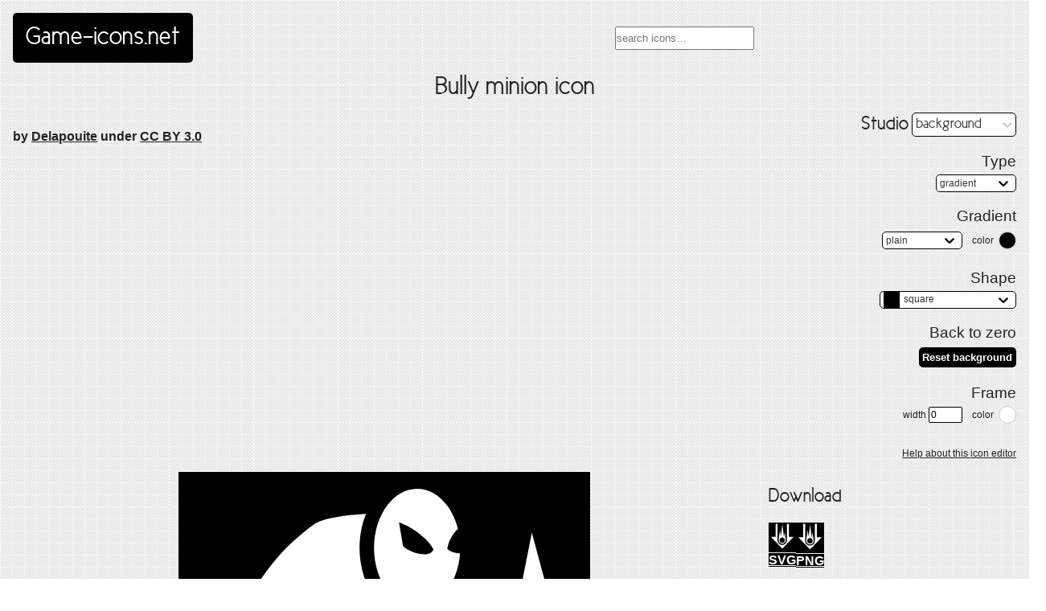

--- FILE ---
content_type: text/html
request_url: https://game-icons.net/1x1/delapouite/bully-minion.html
body_size: 1432
content:
<!DOCTYPE html><html lang="en"><head><meta charset="utf-8"><meta name="viewport" content="width=device-width, initial-scale=1"><title>Bully minion icon, SVG and PNG | Game-icons.net</title><meta name="thumbnail" content="/icons/ffffff/000000/1x1/delapouite/bully-minion.png"><link rel="icon" type="image/x-icon" href="/icons/ffffff/000000/1x1/delapouite/bully-minion.png"><link rel="icon" type="image/x-icon" href="/favicon.ico"><link rel="stylesheet" href="/styles/game-icons.css?v=20220512"><link rel="alternate" type="application/rss+xml" title="Last added icons on Game-icons.net" href="https://game-icons.net/feeds/icons.xml"><script src="/scripts/game-icons.js?v=20201115" defer></script><script src="/static/js/runtime-main.bfee1eed.js" defer></script><script src="/static/js/4.3923acec.chunk.js" defer></script><script src="/static/js/main.31e1e6cf.chunk.js" defer></script></head><body class="icon-page"><header><a id="logo" href="/">Game-icons.net</a><div id="search"><input id="algolia-search" placeholder="search icons…"></div></header><div id="content" itemscope itemtype="http://schema.org/ImageObject"><meta itemprop="representativeOfPage" content="true"><h1 id="icon-name" itemprop="name">Bully minion icon</h1><h4 class="author">by <a href="https://delapouite.com" rel="author">Delapouite</a> under <a href="http://creativecommons.org/licenses/by/3.0/" rel="license">CC BY 3.0</a></h4><aside><div id="studio"></div></aside><main><div id="icon"><img src="/icons/ffffff/000000/1x1/delapouite/bully-minion.svg" alt="Bully minion icon" itemprop="image" class="icon"></div></main><aside><h2>Download</h2><div id="download"><ul class="download"><li data-hint="white on black SVG icon" class="hint--top"><a style="background: black; border-color:white; color:white" href="/icons/ffffff/000000/1x1/delapouite/bully-minion.svg" itemprop="contentUrl"><img src="/icons/ffffff/transparent/1x1/lorc/falling-boulder.svg"><span>SVG (W/B)</span></a></li><li data-hint="white on black PNG icon" class="hint--top"><a style="background: black; border-color:white; color:white" href="/icons/ffffff/000000/1x1/delapouite/bully-minion.png"><img src="/icons/ffffff/transparent/1x1/lorc/falling-boulder.svg"><span>PNG (W/B)</span></a></li></ul><ul class="download"><li data-hint="white on transparent SVG icon" class="hint--top"><a style="background: transparent; border-color:white; color:white" href="/icons/ffffff/transparent/1x1/delapouite/bully-minion.svg"><img src="/icons/ffffff/transparent/1x1/lorc/falling-boulder.svg"><span>SVG (W/T)</span></a></li><li data-hint="white on transparent PNG icon" class="hint--top"><a style="background: transparent; border-color:white; color:white" href="/icons/ffffff/transparent/1x1/delapouite/bully-minion.png"><img src="/icons/ffffff/transparent/1x1/lorc/falling-boulder.svg"><span>PNG (W/T)</span></a></li></ul><ul class="download"><li data-hint="black on white SVG icon" class="hint--top"><a style="background: white; border-color:black; color:black" href="/icons/000000/ffffff/1x1/delapouite/bully-minion.svg"><img src="/icons/000000/transparent/1x1/lorc/falling-boulder.svg"><span>SVG (B/W)</span></a></li><li data-hint="black on white PNG icon" class="hint--top"><a style="background: white; border-color:black; color:black" href="/icons/000000/ffffff/1x1/delapouite/bully-minion.png"><img src="/icons/000000/transparent/1x1/lorc/falling-boulder.svg"><span>PNG (B/W)</span></a></li></ul><ul class="download"><li data-hint="black on transparent SVG icon" class="hint--top"><a style="background: transparent; border-color:black; color:black" href="/icons/000000/transparent/1x1/delapouite/bully-minion.svg"><img src="/icons/000000/transparent/1x1/lorc/falling-boulder.svg"><span>SVG (B/T)</span></a></li><li data-hint="black on transparent PNG icon" class="hint--top"><a style="background: transparent; border-color:black; color:black" href="/icons/000000/transparent/1x1/delapouite/bully-minion.png"><img src="/icons/000000/transparent/1x1/lorc/falling-boulder.svg"><span>PNG (B/T)</span></a></li></ul></div><h2><a href="/tags.html" class="nav">Tags</a></h2><div class="tags"><div class="tag-nav"><&nbsp;<div data-hint="Previous" class="previous hint--top"><a href="/1x1/delapouite/bullet-bill.html"><img src="/icons/ffffff/000000/1x1/delapouite/bullet-bill.svg" alt="bullet-bill icon" class="icon"/></a></div><a href="/tags/creature.html" rel="tag">creature</a><div data-hint="Next" class="next hint--top"><a href="/1x1/delapouite/carnivorous-plant.html"><img src="/icons/ffffff/000000/1x1/delapouite/carnivorous-plant.svg" alt="carnivorous-plant icon" class="icon"/></a></div>&nbsp;></div></div><div itemprop="description" class="description"><p>A large beast protecting a boss or the entrance of a dungeon.</p>
</div></aside></div><footer><nav id="nav"><ul><li><a href="https://github.com/game-icons/icons/issues">Ideas & Requests</a></li><li><a href="/recent.html">Recent icons</a></li><li><a href="/faq.html">FAQ</a></li><li><a href="/about.html">About</a></li></ul></nav></footer><link rel="stylesheet" href="/styles/studio.css?v=20220512"><script src="https://cdn.jsdelivr.net/algoliasearch/3/algoliasearch.min.js"></script><script src="https://cdn.jsdelivr.net/autocomplete.js/0/autocomplete.min.js"></script></body></html>

--- FILE ---
content_type: image/svg+xml
request_url: https://game-icons.net/icons/ffffff/000000/1x1/delapouite/bully-minion.svg
body_size: 626
content:
<svg xmlns="http://www.w3.org/2000/svg" viewBox="0 0 512 512"><path d="M0 0h512v512H0z"/><path fill="#fff" d="M296.8 20.89c-14.1 0-27.1 7.44-37.1 20.63-10 13.19-16.5 32-16.5 52.96 0 20.92 6.5 39.82 16.5 52.92 10 13.2 23 20.7 37.1 20.7 14.1 0 27.1-7.5 37.1-20.7 8.9-11.7 15-28 16.3-46.2-5.4 0-11-1.3-15.9-5.5 1.8-11.28 7.2-18.49 13.2-24.96-2.8-11.27-7.6-21.27-13.6-29.22-10-13.19-23-20.63-37.1-20.63zm-63.6 31.27c-23 1.19-50 4.6-62.9 11.78C72.22 133.3 47.78 244.5 48.84 354c-5.75 36.3-6.05 50.8 8.94 82.4 11.42 24.1 44.22 13.3 51.92-8.9-20.31-20.2-22.43-26.3-21.88-53.5l19.38 28.5 12.5-8.4c-2.7-21.3-15.5-39.9-29.43-58.4 1.46-53.9 8.09-88.8 41.23-128.2l15 4.6-12.3 123.5c49.8 9.1 105.2 12.4 145.4 4.2l-3-95.3c37.2 35.4 50.7 86.2 75.9 129.5 4.1 19.7 13.8 42 24.3 46.3 35.2 14.5 61.6-34.6 34.4-55.2l55.6-187.9-27.3-101.63-57 288.03L325 232.8c3.4-19.4 5.6-39 6-57.8-10.1 7-21.7 11.1-34.2 11.1-20.5 0-38.8-11.1-51.4-27.8-12.7-16.7-20.2-39.2-20.2-63.82 0-15.22 2.9-29.61 8-42.32zm41.1 10.56c13 4.45 34.4 17.47 42.9 33.68-4.3 10.8-27.1 5.9-37.9-4.19zM133.5 353.7c10.4 42.7 10.1 82.1-1.6 116.4l19.6 21 22.6-10.3-3.3-62.2c32.9-34.4 74.2-51.6 105.6.5-25.6 22.8-23.3 25.3-31.7 57.3l94.3 1.1c-2.7-16.7-33.1-23.8-56-27.1l23.8-22.3-23.6-70.7c-43.7 9.2-99.1 5.5-149.7-3.7z"/></svg>

--- FILE ---
content_type: image/svg+xml
request_url: https://game-icons.net/icons/ffffff/000000/1x1/delapouite/carnivorous-plant.svg
body_size: 1349
content:
<svg xmlns="http://www.w3.org/2000/svg" viewBox="0 0 512 512"><path d="M0 0h512v512H0z"/><path fill="#fff" d="M260.252 29.83c-1.173-.01-2.345-.003-3.516.018-15.608.282-30.968 3.33-44.71 10.203-29.86 14.93-47.942 38.91-53.255 61.995-4.703 20.442-.065 39.793 15.7 54.012 44.847-57.15 108.49-91.395 155.475-109.645-13.033-6.054-28.6-11.46-45.144-14.312-8.09-1.396-16.34-2.203-24.548-2.27zm95.853 26.29-1.26.42a384.06 384.06 0 0 0-15.868 5.694l33.955 28.65c-5.9-12.806-12.63-26.41-16.827-34.765zm-41.98 16.566a419.494 419.494 0 0 0-19.113 9.375l26.267 21.928-7.155-31.302zm20.648 9.556 8.018 35.078c7.872-2.74 15.732-5.547 23.585-8.414l-31.602-26.664zm-63.11 13.002a369.396 369.396 0 0 0-23.352 15.48l28.053 16.176-4.7-31.656zm19.208 6.807 4.566 30.747c7.82-2.373 15.625-4.84 23.416-7.39l-27.98-23.356zm87.528 21.507c-60.87 22.443-122.75 41.984-187.195 51.957 11.394 13.965 29.036 23.11 49.475 27.61 25.326 5.58 54.222 3.755 76.476-3.663 22.008-7.335 40.552-22.244 51.358-38.452 8.73-13.097 12.104-26.365 9.886-37.45zm-139.275 2.65-4.018 22.69a810.08 810.08 0 0 0 30.346-7.51l-26.327-15.18zm-19.668 7.846c-7.66 6.975-15.054 14.41-22.023 22.35a677.417 677.417 0 0 0 18.675-3.446l3.348-18.904zm-39.037 56.703c-2.14 5.79-4.03 11.735-5.47 17.728-2.922 12.143-4.647 24.74.17 37.76 6.585 17.802 22.853 28.142 37.896 31.912 15.042 3.77 30.214 3.44 44.193 3.442 13.98 0 26.77.376 34.5 2.474 7.153 1.942 8.95 2.96 10.61 7.922-.072.134-.01-.04-.174.264-.903 1.663-3.53 5.016-7.598 8.676-5.883 5.29-14.55 11.262-24.162 17.035-24.288.58-30.506-5.795-41.12-14.107l-11.097 14.17c6.312 4.943 14 10.76 25.473 14.406a585.573 585.573 0 0 1-22.626 10.56h77.357c7.303-4.77 14.19-9.85 20.247-15.3 5.977-5.374 11.27-11.087 15.17-18.276 3.9-7.19 6.304-16.948 3.477-26.522-5.36-18.145-21.255-29.536-36.125-33.572-14.87-4.036-29.893-3.73-43.93-3.732-14.035 0-27.078-.265-35.442-2.362-8.365-2.096-10.693-3.555-12.885-9.48-.578-1.563-1-8.258 1.066-16.85.355-1.478.783-3.02 1.24-4.582-11.666-5.26-22.25-12.368-30.772-21.568zm156.96 40.207a28.117 28.117 0 0 0-1.937.055c-6.265.39-12.135 2.447-17.614 5.336 6.668 3.108 13.134 7.306 18.84 12.64 1.62.002 9.167 2.677 15.008 6.348 5.937 3.73 10.566 7.574 10.566 7.574l11.52-13.832s-5.42-4.53-12.508-8.982c-6.644-4.176-14.322-9.08-23.875-9.14zm-237.04 33.152-8.676 15.77s11.36 6.268 25.512 11.525c14.15 5.257 30.98 10.82 46.072 4.985 7.326-2.833 12.883-8.033 17.408-14.047-4.894-3.69-9.435-8.087-13.338-13.248-4.013 5.412-8.07 9.542-10.562 10.505-5.42 2.096-20.59-.342-33.31-5.068-12.722-4.725-23.106-10.422-23.106-10.422zM137 361v30h238v-30H137zm33.623 48 13.002 78h144.75l13.002-78H170.623z"/></svg>

--- FILE ---
content_type: image/svg+xml
request_url: https://game-icons.net/icons/ffffff/000000/1x1/delapouite/bullet-bill.svg
body_size: 942
content:
<svg xmlns="http://www.w3.org/2000/svg" viewBox="0 0 512 512"><path d="M0 0h512v512H0z"/><path fill="#fff" d="M45.57 105c-.82 1.1-2.24 3.8-3.56 7.7-2.64 7.7-5.13 19.8-7.09 34.5C31.01 176.5 29 216.3 29 256s2.01 79.5 5.92 108.8c1.96 14.7 4.45 26.8 7.09 34.5 1.32 3.9 2.74 6.6 3.56 7.7h73.93c1.8-2.9 4-7.7 6-14H108c-5 0-9.4-2.7-12.21-5.7-2.84-3.1-4.81-6.7-6.56-10.8-3.51-8.1-6.04-18.6-8.11-31C76.99 320.7 75 288.4 75 256s1.99-64.7 6.12-89.5c2.07-12.4 4.6-22.9 8.11-31 1.75-4.1 3.72-7.7 6.56-10.8 2.81-3 7.21-5.7 12.21-5.7h17.5c-2-6.3-4.2-11.1-6-14zM172 105c-.5 0-1 0-2.4 1.3-1.5 1.3-3.4 3.8-5.3 7.6-3.9 7.4-7.6 19.3-10.5 33.9-5.8 29-8.8 68.6-8.8 108.2 0 39.5 3 79.2 8.8 108.2 2.9 14.6 6.6 26.5 10.5 33.9 1.9 3.8 3.8 6.3 5.3 7.6 1.4 1.3 1.9 1.3 2.4 1.3 45.9 0 86.9-4 123-10.9-13.4-11.7-24.5-25.1-33-38.1-6.1-9.4-10.9-18.4-14.1-26.5-3.2-8-5.2-14.7-4.5-21.6 1.8-29.9 14.9-52.9 29.9-66.6 7.6-6.9 15.7-11.6 23.8-13.6 2-.5 4.1-.8 6.2-.9 6.3-.3 12.7 1.5 17.3 6.3.5.4.7.9 1 1.5 29.9 48 63.3 85.8 112.2 103.1 33.1-25.5 49.2-55.1 49.2-83.7 0-35.8-25.2-73.1-77.4-102.1S274.8 105 172 105zm-63 32c-.7.7-2 2.6-3.2 5.5-2.5 5.9-5 15.4-6.9 27-3.89 23.2-5.9 54.9-5.9 86.5s2.01 63.3 5.9 86.5c1.9 11.6 4.4 21.1 6.9 27 1.2 2.9 2.5 4.8 3.2 5.5h28.8c-.6-2.3-1.1-4.7-1.6-7.2-6.2-31-9.2-71.4-9.2-111.8 0-40.5 3-80.8 9.2-111.8.5-2.5 1-4.9 1.6-7.2zm253.9 25.6 72.8 68.6-6.2 6.6c-22.1 23.5-52.5 22.2-70.3 6.1-17.8-16-22.9-46.4-2.4-73.3zm2.9 27.4c-9 17.3-4.1 31.9 5.5 40.6 9.6 8.7 23.9 11.7 38.4.8l-6.7-6.3c-9 2.9-18.1 1.5-23.8-4.3-4.7-4.9-3.2-11.9-1.3-19.4zm-73.1 61.1c-2.3 1.5-4.8 3.3-7.2 5.5-11.6 10.6-22.7 29.3-24.1 54.6v.2l-.1.3v.2l32.3-4.2zm18 1.7.8 51.5 34.8-4c-13-14.4-24.6-30.4-35.6-47.5zm53 65 .9 33.1 7.8-.8v.1l30.5-4.4c-14.4-7.7-27.3-17.2-39.2-28zm-18 .7-33 3.8-10 34.5 44-4.2zm-52.8 7.4-26.3 3.5c2.6 5.6 6.1 12.1 10.4 18.7 2.1 3.1 4.3 6.3 6.7 9.5zm97.9 39.8-28.6 4.2-4.9 9.6c12-4.2 23.2-8.9 33.5-13.8zm-49.4 5.4-42.4 4.1c5.8 5.8 12.1 11.2 18.8 15.9 5.3-1.3 10.4-2.6 15.4-4z"/></svg>

--- FILE ---
content_type: image/svg+xml
request_url: https://game-icons.net/icons/ffffff/000000/1x1/delapouite/bully-minion.svg
body_size: 626
content:
<svg xmlns="http://www.w3.org/2000/svg" viewBox="0 0 512 512"><path d="M0 0h512v512H0z"/><path fill="#fff" d="M296.8 20.89c-14.1 0-27.1 7.44-37.1 20.63-10 13.19-16.5 32-16.5 52.96 0 20.92 6.5 39.82 16.5 52.92 10 13.2 23 20.7 37.1 20.7 14.1 0 27.1-7.5 37.1-20.7 8.9-11.7 15-28 16.3-46.2-5.4 0-11-1.3-15.9-5.5 1.8-11.28 7.2-18.49 13.2-24.96-2.8-11.27-7.6-21.27-13.6-29.22-10-13.19-23-20.63-37.1-20.63zm-63.6 31.27c-23 1.19-50 4.6-62.9 11.78C72.22 133.3 47.78 244.5 48.84 354c-5.75 36.3-6.05 50.8 8.94 82.4 11.42 24.1 44.22 13.3 51.92-8.9-20.31-20.2-22.43-26.3-21.88-53.5l19.38 28.5 12.5-8.4c-2.7-21.3-15.5-39.9-29.43-58.4 1.46-53.9 8.09-88.8 41.23-128.2l15 4.6-12.3 123.5c49.8 9.1 105.2 12.4 145.4 4.2l-3-95.3c37.2 35.4 50.7 86.2 75.9 129.5 4.1 19.7 13.8 42 24.3 46.3 35.2 14.5 61.6-34.6 34.4-55.2l55.6-187.9-27.3-101.63-57 288.03L325 232.8c3.4-19.4 5.6-39 6-57.8-10.1 7-21.7 11.1-34.2 11.1-20.5 0-38.8-11.1-51.4-27.8-12.7-16.7-20.2-39.2-20.2-63.82 0-15.22 2.9-29.61 8-42.32zm41.1 10.56c13 4.45 34.4 17.47 42.9 33.68-4.3 10.8-27.1 5.9-37.9-4.19zM133.5 353.7c10.4 42.7 10.1 82.1-1.6 116.4l19.6 21 22.6-10.3-3.3-62.2c32.9-34.4 74.2-51.6 105.6.5-25.6 22.8-23.3 25.3-31.7 57.3l94.3 1.1c-2.7-16.7-33.1-23.8-56-27.1l23.8-22.3-23.6-70.7c-43.7 9.2-99.1 5.5-149.7-3.7z"/></svg>

--- FILE ---
content_type: application/javascript
request_url: https://game-icons.net/static/js/11.aab2acc3.chunk.js
body_size: 3574
content:
(this.webpackJsonpstudio=this.webpackJsonpstudio||[]).push([[11],{25:function(e,t,a){"use strict";a.d(t,"e",(function(){return c})),a.d(t,"f",(function(){return l})),a.d(t,"g",(function(){return d})),a.d(t,"c",(function(){return p})),a.d(t,"b",(function(){return i})),a.d(t,"a",(function(){return u})),a.d(t,"d",(function(){return b}));var o=a(0),r=a.n(o),n=a(43),s=a.n(n);const c=(e,t)=>{const a=new XMLHttpRequest;a.open("GET",e),a.onreadystatechange=function(){this.readyState===XMLHttpRequest.DONE&&(200===this.status?t(this.responseXML):console.error("SVGInliner HTTP error",this.status))},a.send()},l=e=>Math.round(100*e)/100,d=(e,t=1)=>{const[a,o,r]=s()(e,{format:"array"});return{hex:e,rgba:{r:a,g:o,b:r,a:t},css:`rgba(${a}, ${o}, ${r}, ${t})`}};const p=e=>Array.from(e.length?e:[]).map(((e,t)=>{if(3===e.nodeType)return e.nodeValue;let a=Array.from(e.attributes).reduce(((e,t)=>(e[t.name.replace(/(-\w)/g,(e=>e[1].toUpperCase()))]=t.value,e)),{});return delete a.style,r.a.createElement(e.nodeName,{...a,key:t},p(e.childNodes))})),i=()=>{const[,e,t,a]="localhost"!==document.location.hostname||"3000"!==document.location.port&&"8000"!==document.location.port?document.location.pathname.split("/"):"/1x1/lorc/twister.html".split("/");return{author:t,deck:e,name:a.split(".")[0]}},u=(e,t,a=!1)=>{const o=`${t.author}-${t.name}-gradient-${e}`;return a?`url(#${o})`:o},b=(e,t,a)=>{var o,r,n,s;const c=a?-1*e.zoom:e.zoom,d=l((t-t*(1-.1*c))/2),p=l(e.scale.x>0?d:t-d),i=l(e.scale.y>0?d:t-d),u=l(e.scale.x*(1-.1*c)),b=l(e.scale.y*(1-.1*c)),f=null!==(o=null===(r=e.skew)||void 0===r?void 0:r.x)&&void 0!==o?o:0,g=null!==(n=null===(s=e.skew)||void 0===s?void 0:s.y)&&void 0!==n?n:0;if(p||i||1!==u||1!==b||e.rotation||f||g)return[`translate(${p}, ${i})`,`scale(${u}, ${b})`,`rotate(${e.rotation}, ${t/2}, ${t/2})`,`skewX(${f})`,`skewY(${g})`].join(" ")}},27:function(e,t,a){"use strict";a.d(t,"a",(function(){return o})),a.d(t,"b",(function(){return r})),a.d(t,"c",(function(){return n}));const o=0,r=1,n={sans:"Arial, Helvetica, sans-serif",serif:'"Times New Roman", Times, serif'}},81:function(e,t,a){"use strict";a.r(t),a.d(t,"presets",(function(){return b}));var o=a(7),r=a(82),n=a(89),s=a.n(n),c=a(90),l=a.n(c),d=a(25),p=a(27);const i="20201115",u={original:{bg:{color:Object(d.g)("#000")},fg:{color:Object(d.g)("#fff"),shadow:{enabled:!1},stroke:{enabled:!1}}},negatif:{bg:{color:Object(d.g)("#fff")},fg:{color:Object(d.g)("#000"),shadow:{enabled:!1},stroke:{enabled:!1}}},transparent:{bg:{color:Object(d.g)("#000",0)},fg:{color:Object(d.g)("#000"),shadow:{enabled:!1},stroke:{enabled:!1}}},fire:{bg:{color:Object(d.g)("#f44242")},fg:{color:Object(d.g)("#fdeb05"),shadow:{enabled:!0,blur:20,color:Object(d.g)("#fdeb05")},stroke:{enabled:!1}}},ice:{bg:{color:Object(d.g)("#156de2")},fg:{color:Object(d.g)("#5ae9ff"),shadow:{enabled:!0,side:"in",blur:15,x:15,color:Object(d.g)("#fff")},stroke:{enabled:!1}}},forest:{bg:{color:Object(d.g)("#7c432f")},fg:{color:Object(d.g)("#2ad422"),shadow:{enabled:!1},stroke:{enabled:!1}}},silver:{bg:{color:Object(d.g)("#6b6b6b")},fg:{color:Object(d.g)("#e8e8e8"),shadow:{enabled:!0,blur:0,y:10,color:Object(d.g)("#fff")},stroke:{enabled:!1}}},gold:{bg:{color:Object(d.g)("#f8e71c")},fg:{color:Object(d.g)("#e3aa00"),shadow:{enabled:!0,blur:15,color:Object(d.g)("#e3aa00")},stroke:{enabled:!1}}},terminal:{bg:{color:Object(d.g)("#334033")},fg:{color:Object(d.g)("#0f0"),shadow:{enabled:!0,blur:15,color:Object(d.g)("#0f0")},stroke:{enabled:!1}}},candy:{bg:{color:Object(d.g)("#f8e0c9")},fg:{color:Object(d.g)("#f31070"),shadow:{enabled:!0,blur:0,y:10,color:Object(d.g)("#D0021B")},stroke:{enabled:!1}}},gordon:{bg:{color:Object(d.g)("#3E320A")},fg:{color:Object(d.g)("#F5C823"),shadow:{enabled:!0,blur:10,y:0,color:Object(d.g)("#F5C823")},stroke:{enabled:!0,width:2,color:Object(d.g)("#F3D771")}}}};let b=Object.keys(u).reduce(((e,t)=>{const a=u[t],o={...a,text:{fill:"transparent"===t?Object(d.g)("#fff"):a.fg.color,stroke:a.bg.color}};return e[t]=o,e}),{});const f="game-icons",g=JSON.parse(localStorage.getItem(f)||"{}").version;g!==i&&(localStorage.removeItem(f),console.log("studio updated",g,i)),t.default=(e=window)=>{const t=e.__REDUX_DEVTOOLS_EXTENSION_COMPOSE__||o.c,a=l()(s()(f),[],["icon","badges","textures"]),n=r.createMiddleware(a),c=t(Object(o.a)(n)),u=Object(o.d)((g=(()=>{const{author:e,deck:t,name:a}=Object(d.b)();return{canvas:{color:Object(d.g)("#000",0)},icon:{author:e,deck:t,name:a,url:`/icons/ffffff/000000/1x1/${e}/${a}.svg`,d:"",ds:[],mode:"d",selectedPath:2},trans:{rotation:0,scale:{x:1,y:1},skew:{x:0,y:0},zoom:0,clip:!1,x:0,y:0},paths:[{type:"gradient",color:Object(d.g)("#000"),gradient:{type:"plain"},shape:{type:"square",cornerRadius:32},pattern:{type:"lines"}},{color:Object(d.g)("#fff"),gradient:{type:"plain"},shadow:{enabled:!1,color:Object(d.g)("#fff"),blur:15,x:0,y:0,side:"out"},stroke:{enabled:!1,color:Object(d.g)("#ccc"),width:8}}],frame:{color:Object(d.g)("#fff"),width:0},size:512,text:{fill:Object(d.g)("#fff"),stroke:Object(d.g)("#000"),content:"",x:256,y:300,rotation:0,scale:{x:1,y:1},zoom:0,font:{family:"sans",size:120,style:"normal",weight:"bold"},decoration:{}},badge:{fill:Object(d.g)("#000"),stroke:Object(d.g)("#fff"),id:"none",x:256,y:256,rotation:0,scale:{x:1,y:1},zoom:0},texture:{id:"none"},preset:"original",viewBox:512,section:"background",favorites:[],badges:[],textures:[],version:i}})(),r.reducer(((e=g,t)=>{switch(t.type){case"CHANGE_FRAME_WIDTH":return t.payload.width<0?e:{...e,frame:{...e.frame,width:t.payload.width}};case"CHANGE_COLOR":{if("string"===typeof t.payload.layer)return{...e,[t.payload.layer]:{...e[t.payload.layer],[t.payload.key]:t.payload.color}};const{layer:a,key:o,color:r}=t.payload;return{...e,paths:e.paths.map(((e,t)=>t===a?{...e,[o]:r}:e))}}case"CHANGE_GRADIENT_TYPE":{const{layer:a,type:o}=t.payload;return{...e,paths:e.paths.map(((e,t)=>{if(t===a){const t={...e.gradient,type:o};return t.from||(t.from=e.color,t.to=e.color),{...e,gradient:t}}return e}))}}case"CHANGE_GRADIENT_STOP":{const{layer:a,end:o,color:r}=t.payload;return{...e,paths:e.paths.map(((e,t)=>t===a?{...e,gradient:{...e.gradient,[o]:r}}:e))}}case"CHANGE_ROTATION":{const{rotation:a,key:o}=t.payload;return{...e,[o]:{...e[o],rotation:e[o].rotation+a}}}case"CHANGE_SCALE":{const{axis:a,key:o}=t.payload,r={...e[o].scale};return r[a]*=-1,{...e,[o]:{...e[o],scale:r}}}case"CHANGE_SKEW":{const{axis:a,key:o,value:r}=t.payload,n={...e[o].skew};return n[a]=r,{...e,[o]:{...e[o],skew:n}}}case"CHANGE_SIZE":return{...e,size:t.payload.size};case"CHANGE_SHAPE":{const{shape:a}=t.payload;return{...e,paths:e.paths.map(((e,t)=>t===p.a?{...e,shape:{...e.shape,type:a}}:e))}}case"CHANGE_CORNER_RADIUS":{const{radius:a}=t.payload;return{...e,paths:e.paths.map(((e,t)=>t===p.a?{...e,shape:{...e.shape,cornerRadius:a}}:e))}}case"CHANGE_TEXT":if("decoration"===t.payload.prop){const{decoration:a}=e.text,o=t.payload.value;a[o]=!a[o],t.payload.value=a}return{...e,text:{...e.text,[t.payload.prop]:t.payload.value}};case"CHANGE_FONT":return"style"===t.payload.prop&&(t.payload.value="italic"===e.text.font.style?"normal":"italic"),"weight"===t.payload.prop&&(t.payload.value="bold"===e.text.font.weight?"normal":"bold"),{...e,text:{...e.text,font:{...e.text.font,[t.payload.prop]:t.payload.value}}};case"CHANGE_ZOOM":{const{zoom:a,key:o}=t.payload;return a>0&&e[o].zoom>=5||a<0&&0===e[o].zoom?e:{...e,[o]:{...e[o],zoom:e[o].zoom+a}}}case"CHANGE_SHADOW":{if("blur"===t.payload.prop&&t.payload.value<0)return e;const{layer:a,prop:o,value:r}=t.payload;return{...e,paths:e.paths.map(((e,t)=>t===a?{...e,shadow:{...e.shadow,[o]:r}}:e))}}case"CHANGE_STROKE":{if("width"===t.payload.prop&&t.payload.value<0)return e;const{layer:a,prop:o,value:r}=t.payload;return{...e,paths:e.paths.map(((e,t)=>t===a?{...e,stroke:{...e.stroke,[o]:r}}:e))}}case"CHANGE_COORDS":return{...e,[t.payload.target]:{...e[t.payload.target],x:t.payload.x,y:t.payload.y}};case"TOGGLE_CLIP":return{...e,trans:{...e.trans,clip:!e.trans.clip}};case"CHANGE_PRESET":{const a=b[t.payload.preset];return{...e,preset:t.payload.preset,icon:{...e.icon,mode:"d"},paths:e.paths.map(((e,t)=>t===p.a?{...e,...a.bg}:t===p.b?{...e,...a.fg}:e)),text:{...e.text,...a.text}}}case"ADD_FAVORITE":return{...e,favorites:[...e.favorites,t.payload.icon].sort()};case"REMOVE_FAVORITE":{const{icon:a}=t.payload;return{...e,favorites:e.favorites.filter((e=>e!==a))}}case"CHANGE_SECTION":return{...e,section:t.payload.section};case"RESET":return{...g,favorites:[...e.favorites],icon:{...e.icon,mode:"d"},badges:e.badges,textures:e.textures};case"RESET_BACKGROUND":return{...e,paths:e.paths.map(((e,t)=>t===p.a?g.paths[p.a]:e))};case"RESET_FOREGROUND":return{...e,trans:g.trans,paths:e.paths.filter(((e,t)=>t===p.a||t===p.b)).map(((e,t)=>t===p.b?g.paths[p.b]:e)),icon:{...e.icon,mode:"d"}};case"RESET_TEXT":return{...e,text:g.text};case"RESET_BADGE":return{...e,badge:g.badge};case"SET_D":return{...e,icon:{...e.icon,d:t.payload.d,ds:t.payload.ds}};case"BREAK_APART":{let{paths:t}=e,a=e.icon.ds.length-(e.paths.length-2);if(a>0){const o=e.icon.ds.map((()=>({...e.paths[p.b]})));t=[...e.paths,...o.slice(0,a)]}return{...e,icon:{...e.icon,mode:"ds"},paths:t}}case"CHANGE_SELECTED_PATH":return{...e,icon:{...e.icon,selectedPath:t.payload.index}};case"CHANGE_BADGE":return{...e,badge:{...e.badge,id:t.payload.badge}};case"ADD_BADGES":return{...e,badges:t.payload.badges};case"CHANGE_TEXTURE":return{...e,texture:{...e.texture,id:t.payload.texture}};case"ADD_TEXTURES":return{...e,textures:t.payload.textures};case"CHANGE_BG_TYPE":{const{type:a}=t.payload;return{...e,paths:e.paths.map(((e,t)=>t===p.a?{...e,type:a}:e))}}case"CHANGE_PATTERN_TYPE":{const{type:a}=t.payload;return{...e,paths:e.paths.map(((e,t)=>t===p.a?{...e,pattern:{...e.pattern,type:a}}:e))}}default:return e}}))),c);var g;return r.createLoader(a)(u),u}}}]);
//# sourceMappingURL=11.aab2acc3.chunk.js.map

--- FILE ---
content_type: application/javascript
request_url: https://game-icons.net/static/js/main.31e1e6cf.chunk.js
body_size: 3903
content:
/*! For license information please see main.31e1e6cf.chunk.js.LICENSE.txt */
(this.webpackJsonpstudio=this.webpackJsonpstudio||[]).push([[1],{23:function(e,t,s){"use strict";s.r(t);var n=s(1),l=(s(0),s(2)),i=s.n(l),r=s(3);if(!SVGPathElement.prototype.getPathData||!SVGPathElement.prototype.setPathData){let e={Z:"Z",M:"M",L:"L",C:"C",Q:"Q",A:"A",H:"H",V:"V",S:"S",T:"T",z:"Z",m:"m",l:"l",c:"c",q:"q",a:"a",h:"h",v:"v",s:"s",t:"t"};class t{constructor(e){this._string=e,this._currentIndex=0,this._endIndex=this._string.length,this._prevCommand=null,this._skipOptionalSpaces()}parseSegment(){let t=this._string[this._currentIndex],s=e[t]?e[t]:null;if(null===s){if(null===this._prevCommand)return null;if(s=("+"===t||"-"===t||"."===t||t>="0"&&t<="9")&&"Z"!==this._prevCommand?"M"===this._prevCommand?"L":"m"===this._prevCommand?"l":this._prevCommand:null,null===s)return null}else this._currentIndex+=1;this._prevCommand=s;let n=null,l=s.toUpperCase();return"H"===l||"V"===l?n=[this._parseNumber()]:"M"===l||"L"===l||"T"===l?n=[this._parseNumber(),this._parseNumber()]:"S"===l||"Q"===l?n=[this._parseNumber(),this._parseNumber(),this._parseNumber(),this._parseNumber()]:"C"===l?n=[this._parseNumber(),this._parseNumber(),this._parseNumber(),this._parseNumber(),this._parseNumber(),this._parseNumber()]:"A"===l?n=[this._parseNumber(),this._parseNumber(),this._parseNumber(),this._parseArcFlag(),this._parseArcFlag(),this._parseNumber(),this._parseNumber()]:"Z"===l&&(this._skipOptionalSpaces(),n=[]),null===n||n.indexOf(null)>=0?null:{type:s,values:n}}hasMoreData(){return this._currentIndex<this._endIndex}peekSegmentType(){let t=this._string[this._currentIndex];return e[t]?e[t]:null}initialCommandIsMoveTo(){if(!this.hasMoreData())return!0;let e=this.peekSegmentType();return"M"===e||"m"===e}_isCurrentSpace(){let e=this._string[this._currentIndex];return e<=" "&&(" "===e||"\n"===e||"\t"===e||"\r"===e||"\f"===e)}_skipOptionalSpaces(){for(;this._currentIndex<this._endIndex&&this._isCurrentSpace();)this._currentIndex+=1;return this._currentIndex<this._endIndex}_skipOptionalSpacesOrDelimiter(){return!(this._currentIndex<this._endIndex&&!this._isCurrentSpace()&&","!==this._string[this._currentIndex])&&(this._skipOptionalSpaces()&&this._currentIndex<this._endIndex&&","===this._string[this._currentIndex]&&(this._currentIndex+=1,this._skipOptionalSpaces()),this._currentIndex<this._endIndex)}_parseNumber(){let e=0,t=0,s=1,n=0,l=1,i=1,r=this._currentIndex;if(this._skipOptionalSpaces(),this._currentIndex<this._endIndex&&"+"===this._string[this._currentIndex]?this._currentIndex+=1:this._currentIndex<this._endIndex&&"-"===this._string[this._currentIndex]&&(this._currentIndex+=1,l=-1),this._currentIndex===this._endIndex||(this._string[this._currentIndex]<"0"||this._string[this._currentIndex]>"9")&&"."!==this._string[this._currentIndex])return null;let u=this._currentIndex;for(;this._currentIndex<this._endIndex&&this._string[this._currentIndex]>="0"&&this._string[this._currentIndex]<="9";)this._currentIndex+=1;if(this._currentIndex!==u){let e=this._currentIndex-1,s=1;for(;e>=u;)t+=s*(this._string[e]-"0"),e-=1,s*=10}if(this._currentIndex<this._endIndex&&"."===this._string[this._currentIndex]){if(this._currentIndex+=1,this._currentIndex>=this._endIndex||this._string[this._currentIndex]<"0"||this._string[this._currentIndex]>"9")return null;for(;this._currentIndex<this._endIndex&&this._string[this._currentIndex]>="0"&&this._string[this._currentIndex]<="9";)s*=10,n+=(this._string.charAt(this._currentIndex)-"0")/s,this._currentIndex+=1}if(this._currentIndex!==r&&this._currentIndex+1<this._endIndex&&("e"===this._string[this._currentIndex]||"E"===this._string[this._currentIndex])&&"x"!==this._string[this._currentIndex+1]&&"m"!==this._string[this._currentIndex+1]){if(this._currentIndex+=1,"+"===this._string[this._currentIndex]?this._currentIndex+=1:"-"===this._string[this._currentIndex]&&(this._currentIndex+=1,i=-1),this._currentIndex>=this._endIndex||this._string[this._currentIndex]<"0"||this._string[this._currentIndex]>"9")return null;for(;this._currentIndex<this._endIndex&&this._string[this._currentIndex]>="0"&&this._string[this._currentIndex]<="9";)e*=10,e+=this._string[this._currentIndex]-"0",this._currentIndex+=1}let a=t+n;return a*=l,e&&(a*=Math.pow(10,i*e)),r===this._currentIndex?null:(this._skipOptionalSpacesOrDelimiter(),a)}_parseArcFlag(){if(this._currentIndex>=this._endIndex)return null;let e=null,t=this._string[this._currentIndex];if(this._currentIndex+=1,"0"===t)e=0;else{if("1"!==t)return null;e=1}return this._skipOptionalSpacesOrDelimiter(),e}}let s=e=>{if(!e||0===e.length)return[];let s=new t(e),n=[];if(s.initialCommandIsMoveTo())for(;s.hasMoreData();){let e=s.parseSegment();if(null===e)break;n.push(e)}return n},n=SVGPathElement.prototype.setAttribute,l=SVGPathElement.prototype.removeAttribute,i=Symbol(),r=Symbol(),u=(e,t,s,n,l,i,r,a,h,p)=>{let _=(e,t,s)=>({x:e*Math.cos(s)-t*Math.sin(s),y:e*Math.sin(s)+t*Math.cos(s)}),d=(o=r,Math.PI*o/180);var o;let c,v,y,x,I=[];if(p)c=p[0],v=p[1],y=p[2],x=p[3];else{let r=_(e,t,-d);e=r.x,t=r.y;let u,p=_(s,n,-d),o=(e-(s=p.x))/2,I=(t-(n=p.y))/2,f=o*o/(l*l)+I*I/(i*i);f>1&&(f=Math.sqrt(f),l*=f,i*=f),u=a===h?-1:1;let m=l*l,b=i*i,g=m*b-m*I*I-b*o*o,M=m*I*I+b*o*o,V=u*Math.sqrt(Math.abs(g/M));y=V*l*I/i+(e+s)/2,x=V*-i*o/l+(t+n)/2,c=Math.asin(parseFloat(((t-x)/i).toFixed(9))),v=Math.asin(parseFloat(((n-x)/i).toFixed(9))),e<y&&(c=Math.PI-c),s<y&&(v=Math.PI-v),c<0&&(c=2*Math.PI+c),v<0&&(v=2*Math.PI+v),h&&c>v&&(c-=2*Math.PI),!h&&v>c&&(v-=2*Math.PI)}let f=v-c;if(Math.abs(f)>120*Math.PI/180){let e=v,t=s,a=n;v=h&&v>c?c+120*Math.PI/180*1:c+120*Math.PI/180*-1,s=y+l*Math.cos(v),n=x+i*Math.sin(v),I=u(s,n,t,a,l,i,r,0,h,[v,e,y,x])}f=v-c;let m=Math.cos(c),b=Math.sin(c),g=Math.cos(v),M=Math.sin(v),V=Math.tan(f/4),S=4/3*l*V,A=4/3*i*V,P=[e,t],C=[e+S*b,t-A*m],O=[s+S*M,n-A*g],N=[s,n];if(C[0]=2*P[0]-C[0],C[1]=2*P[1]-C[1],p)return[C,O,N].concat(I);{I=[C,O,N].concat(I).join().split(",");let e=[],t=[];return I.forEach((function(s,n){n%2?t.push(_(I[n-1],I[n],d).y):t.push(_(I[n],I[n+1],d).x),6===t.length&&(e.push(t),t=[])})),e}},a=e=>e.map((e=>({type:e.type,values:[...e.values]}))),h=e=>{let t=[],s=null,n=null,l=null,i=null;for(let r of e){let e=r.type;if("M"===e){let[e,u]=r.values;t.push({type:"M",values:[e,u]}),l=e,i=u,s=e,n=u}else if("m"===e){let[e,u]=r.values;e+=s,u+=n,t.push({type:"M",values:[e,u]}),l=e,i=u,s=e,n=u}else if("L"===e){let[e,l]=r.values;t.push({type:"L",values:[e,l]}),s=e,n=l}else if("l"===e){let[e,l]=r.values;e+=s,l+=n,t.push({type:"L",values:[e,l]}),s=e,n=l}else if("C"===e){let[e,l,i,u,a,h]=r.values;t.push({type:"C",values:[e,l,i,u,a,h]}),s=a,n=h}else if("c"===e){let[e,l,i,u,a,h]=r.values;e+=s,l+=n,i+=s,u+=n,a+=s,h+=n,t.push({type:"C",values:[e,l,i,u,a,h]}),s=a,n=h}else if("Q"===e){let[e,l,i,u]=r.values;t.push({type:"Q",values:[e,l,i,u]}),s=i,n=u}else if("q"===e){let[e,l,i,u]=r.values;e+=s,l+=n,i+=s,u+=n,t.push({type:"Q",values:[e,l,i,u]}),s=i,n=u}else if("A"===e){let[e,l,i,u,a,h,p]=r.values;t.push({type:"A",values:[e,l,i,u,a,h,p]}),s=h,n=p}else if("a"===e){let[e,l,i,u,a,h,p]=r.values;h+=s,p+=n,t.push({type:"A",values:[e,l,i,u,a,h,p]}),s=h,n=p}else if("H"===e){let[e]=r.values;t.push({type:"H",values:[e]}),s=e}else if("h"===e){let[e]=r.values;e+=s,t.push({type:"H",values:[e]}),s=e}else if("V"===e){let[e]=r.values;t.push({type:"V",values:[e]}),n=e}else if("v"===e){let[e]=r.values;e+=n,t.push({type:"V",values:[e]}),n=e}else if("S"===e){let[e,l,i,u]=r.values;t.push({type:"S",values:[e,l,i,u]}),s=i,n=u}else if("s"===e){let[e,l,i,u]=r.values;e+=s,l+=n,i+=s,u+=n,t.push({type:"S",values:[e,l,i,u]}),s=i,n=u}else if("T"===e){let[e,l]=r.values;t.push({type:"T",values:[e,l]}),s=e,n=l}else if("t"===e){let[e,l]=r.values;e+=s,l+=n,t.push({type:"T",values:[e,l]}),s=e,n=l}else"Z"!==e&&"z"!==e||(t.push({type:"Z",values:[]}),s=l,n=i)}return t},p=e=>{let t=[],s=null,n=null,l=null,i=null,r=null,a=null,h=null;for(let p of e){if("M"===p.type){let[e,s]=p.values;t.push({type:"M",values:[e,s]}),a=e,h=s,i=e,r=s}else if("C"===p.type){let[e,s,u,a,h,_]=p.values;t.push({type:"C",values:[e,s,u,a,h,_]}),n=u,l=a,i=h,r=_}else if("L"===p.type){let[e,s]=p.values;t.push({type:"L",values:[e,s]}),i=e,r=s}else if("H"===p.type){let[e]=p.values;t.push({type:"L",values:[e,r]}),i=e}else if("V"===p.type){let[e]=p.values;t.push({type:"L",values:[i,e]}),r=e}else if("S"===p.type){let e,u,[a,h,_,d]=p.values;"C"===s||"S"===s?(e=i+(i-n),u=r+(r-l)):(e=i,u=r),t.push({type:"C",values:[e,u,a,h,_,d]}),n=a,l=h,i=_,r=d}else if("T"===p.type){let e,u,[a,h]=p.values;"Q"===s||"T"===s?(e=i+(i-n),u=r+(r-l)):(e=i,u=r);let _=i+2*(e-i)/3,d=r+2*(u-r)/3,o=a+2*(e-a)/3,c=h+2*(u-h)/3;t.push({type:"C",values:[_,d,o,c,a,h]}),n=e,l=u,i=a,r=h}else if("Q"===p.type){let[e,s,u,a]=p.values,h=i+2*(e-i)/3,_=r+2*(s-r)/3,d=u+2*(e-u)/3,o=a+2*(s-a)/3;t.push({type:"C",values:[h,_,d,o,u,a]}),n=e,l=s,i=u,r=a}else if("A"===p.type){let[e,s,n,l,a,h,_]=p.values;if(0===e||0===s)t.push({type:"C",values:[i,r,h,_,h,_]}),i=h,r=_;else if(i!==h||r!==_){u(i,r,h,_,e,s,n,l,a).forEach((function(e){t.push({type:"C",values:e}),i=h,r=_}))}}else"Z"===p.type&&(t.push(p),i=a,r=h);s=p.type}return t};SVGPathElement.prototype.setAttribute=function(e,t){"d"===e&&(this[i]=null,this[r]=null),n.call(this,e,t)},SVGPathElement.prototype.removeAttribute=function(e,t){"d"===e&&(this[i]=null,this[r]=null),l.call(this,e)},SVGPathElement.prototype.getPathData=function(e){if(e&&e.normalize){if(this[r])return a(this[r]);{let e;this[i]?e=a(this[i]):(e=s(this.getAttribute("d")||""),this[i]=a(e));let t=p(h(e));return this[r]=a(t),t}}if(this[i])return a(this[i]);{let e=s(this.getAttribute("d")||"");return this[i]=a(e),e}},SVGPathElement.prototype.setPathData=function(e){if(0===e.length)this.removeAttribute("d");else{let t="";for(let s=0,n=e.length;s<n;s+=1){let n=e[s];s>0&&(t+=" "),t+=n.type,n.values&&n.values.length>0&&(t+=" "+n.values.join(" "))}this.setAttribute("d",t)}},SVGRectElement.prototype.getPathData=function(e){let t=this.x.baseVal.value,s=this.y.baseVal.value,n=this.width.baseVal.value,l=this.height.baseVal.value,i=this.hasAttribute("rx")?this.rx.baseVal.value:this.ry.baseVal.value,r=this.hasAttribute("ry")?this.ry.baseVal.value:this.rx.baseVal.value;i>n/2&&(i=n/2),r>l/2&&(r=l/2);let u=[{type:"M",values:[t+i,s]},{type:"H",values:[t+n-i]},{type:"A",values:[i,r,0,0,1,t+n,s+r]},{type:"V",values:[s+l-r]},{type:"A",values:[i,r,0,0,1,t+n-i,s+l]},{type:"H",values:[t+i]},{type:"A",values:[i,r,0,0,1,t,s+l-r]},{type:"V",values:[s+r]},{type:"A",values:[i,r,0,0,1,t+i,s]},{type:"Z",values:[]}];return u=u.filter((e=>"A"!==e.type||0!==e.values[0]&&0!==e.values[1])),e&&!0===e.normalize&&(u=p(u)),u},SVGCircleElement.prototype.getPathData=function(e){let t=this.cx.baseVal.value,s=this.cy.baseVal.value,n=this.r.baseVal.value,l=[{type:"M",values:[t+n,s]},{type:"A",values:[n,n,0,0,1,t,s+n]},{type:"A",values:[n,n,0,0,1,t-n,s]},{type:"A",values:[n,n,0,0,1,t,s-n]},{type:"A",values:[n,n,0,0,1,t+n,s]},{type:"Z",values:[]}];return e&&!0===e.normalize&&(l=p(l)),l},SVGEllipseElement.prototype.getPathData=function(e){let t=this.cx.baseVal.value,s=this.cy.baseVal.value,n=this.rx.baseVal.value,l=this.ry.baseVal.value,i=[{type:"M",values:[t+n,s]},{type:"A",values:[n,l,0,0,1,t,s+l]},{type:"A",values:[n,l,0,0,1,t-n,s]},{type:"A",values:[n,l,0,0,1,t,s-l]},{type:"A",values:[n,l,0,0,1,t+n,s]},{type:"Z",values:[]}];return e&&!0===e.normalize&&(i=p(i)),i},SVGLineElement.prototype.getPathData=function(){return[{type:"M",values:[this.x1.baseVal.value,this.y1.baseVal.value]},{type:"L",values:[this.x2.baseVal.value,this.y2.baseVal.value]}]},SVGPolylineElement.prototype.getPathData=function(){let e=[];for(let t=0;t<this.points.numberOfItems;t+=1){let s=this.points.getItem(t);e.push({type:0===t?"M":"L",values:[s.x,s.y]})}return e},SVGPolygonElement.prototype.getPathData=function(){let e=[];for(let t=0;t<this.points.numberOfItems;t+=1){let s=this.points.getItem(t);e.push({type:0===t?"M":"L",values:[s.x,s.y]})}return e.push({type:"Z",values:[]}),e}}console.log("dummy-polyfill");const u=document.querySelector.bind(document);(async()=>{if(u("#studio")){const{default:e}=await Promise.all([s.e(0),s.e(11)]).then(s.bind(null,81)),{default:t}=await Promise.all([s.e(0),s.e(3),s.e(5)]).then(s.bind(null,302)),{default:l}=await Promise.all([s.e(7),s.e(8)]).then(s.bind(null,303)),{default:a}=await s.e(10).then(s.bind(null,300)),h=e();i.a.render(Object(n.jsx)(r.a,{store:h,children:Object(n.jsx)(t,{})}),u("#studio"));const p=i.a.render(Object(n.jsx)(r.a,{store:h,children:Object(n.jsx)(l,{})}),u("#icon"));i.a.render(Object(n.jsx)(r.a,{store:h,children:Object(n.jsx)(a,{iconRef:p})}),u("#download"))}else if(u("#download")){const{default:e}=await Promise.all([s.e(6),s.e(9)]).then(s.bind(null,301));i.a.render(Object(n.jsx)(e,{}),u("#download"))}})()}},[[23,2,4]]]);
//# sourceMappingURL=main.31e1e6cf.chunk.js.map